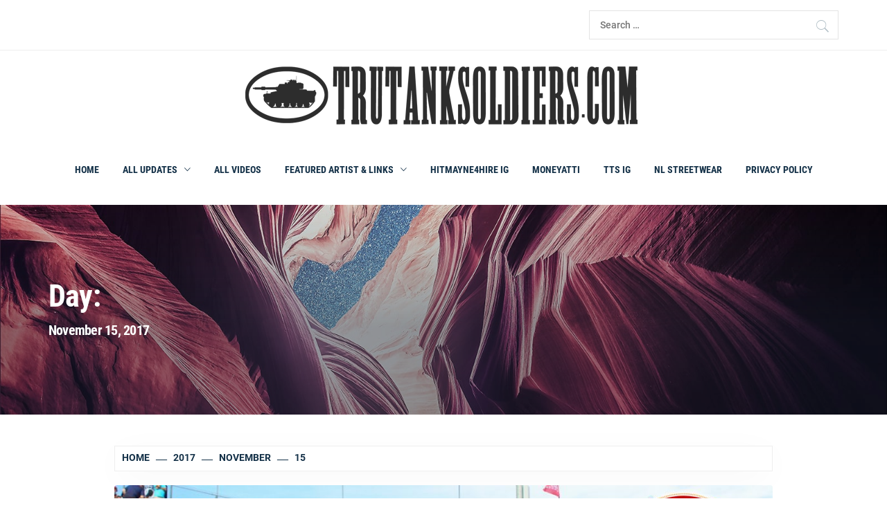

--- FILE ---
content_type: text/html; charset=UTF-8
request_url: http://www.trutanksoldiers.com/2017/11/15/
body_size: 17342
content:
<!DOCTYPE html>
<html lang="en-US"
 xmlns:fb="http://ogp.me/ns/fb#">
<head>
    <meta charset="UTF-8">
    <meta name="viewport" content="width=device-width, initial-scale=1.0">
    <link rel="profile" href="http://gmpg.org/xfn/11">
    <link rel="pingback" href="http://www.trutanksoldiers.com/xmlrpc.php">

    <title>November 15, 2017 &#8211; TruTankSoldiers</title>
        <style type="text/css">
                        body .inner-header-overlay {
                filter: alpha(opacity=42);
                opacity: .42;
            }

            .site .section-overlay{
                filter: alpha(opacity=74);
                opacity: .74;
            }

            body .owl-carousel .owl-item.active .single-slide:after {
                content: "";
            }

            
                        body button,
            body input[type="button"],
            body input[type="reset"],
            body input[type="submit"],
            body .scroll-up:hover,
            body .scroll-up:focus,
            body .btn-link-primary,
            body .wp-block-quote,
            body .menu-description,
            .site .twp-content-details .continue-reading,
            .cover-stories-featured .twp-content-details .continue-reading:before,
            .cover-stories-featured .twp-content-details .continue-reading:after{
                background: #d72828;
            }

            body .btn-link:link:hover,
            body .btn-link:visited:hover,
            .site .widget:not(.knight_social_widget) ul li a:hover,
            .site .widget:not(.knight_social_widget) ul li a:focus{
                color: #d72828;
            }

            body button,
            body input[type="button"],
            body input[type="reset"],
            body input[type="submit"],
            body .btn-link,
            body .site-footer .author-info .profile-image,
            .site .twp-content-details .continue-reading-wrapper:before{
                border-color: #d72828;
            }

            .site .twp-content-details .continue-reading:after{
                border-left-color: #d72828;
            }

            @media only screen and (min-width: 992px) {
                body .main-navigation .menu > ul > li:hover > a,
                body .main-navigation .menu > ul > li:focus > a,
                body .main-navigation .menu > ul > li.current-menu-item > a {
                    color: #d72828;
                }
            }

            
                        body .primary-bgcolor,
            body button:hover,
            body button:focus,
            body input[type="button"]:hover,
            body input[type="button"]:focus,
            body input[type="reset"]:hover,
            body input[type="reset"]:focus,
            body input[type="submit"]:hover,
            body input[type="submit"]:focus,
            body .scroll-up {
                background-color: #161f30;
            }

            body .primary-textcolor {
                color: #161f30;;
            }

            body button:hover,
            body button:focus,
            body input[type="button"]:hover,
            body input[type="button"]:focus,
            body input[type="reset"]:hover,
            body input[type="reset"]:focus,
            body input[type="submit"]:hover,
            body input[type="submit"]:focus {
                border-color: #161f30;
            }

            
                        body .site-footer .footer-bottom {
                background: #0f0f0f;
            }

            
                        body h1,
            body h2,
            body h3,
            body h4,
            body h5,
            body h6,
            body .main-navigation a,
            body .primary-font {
                font-family: Roboto Condensed !important;
            }

            
                        body,
            body button,
            body input,
            body select,
            body textarea,
            body .secondary-font {
                font-family: Roboto !important;
            }

            
                        body .site, body .site button, body .site input, body .site select, body .site textarea {
                font-size: 18px;
            }

            

                        @media only screen and (min-width: 768px){
                body .site .slide-title {
                    font-size: 50px !important;
                }
            }
            
                        @media only screen and (min-width: 768px){
                body .site .entry-title {
                    font-size: 44px !important;
                }
            }
            
                        @media only screen and (min-width: 768px){
                body .site .entry-title.entry-title-small {
                    font-size: 22px !important;
                }
            }
            


        </style>

    <meta name='robots' content='max-image-preview:large' />
	<style>img:is([sizes="auto" i], [sizes^="auto," i]) { contain-intrinsic-size: 3000px 1500px }</style>
	<link rel='dns-prefetch' href='//www.trutanksoldiers.com' />
<link rel='dns-prefetch' href='//www.googletagmanager.com' />
<link rel='dns-prefetch' href='//pagead2.googlesyndication.com' />
<link rel="alternate" type="application/rss+xml" title="TruTankSoldiers &raquo; Feed" href="http://www.trutanksoldiers.com/feed/" />
<link rel="alternate" type="application/rss+xml" title="TruTankSoldiers &raquo; Comments Feed" href="http://www.trutanksoldiers.com/comments/feed/" />
<script type="text/javascript">
/* <![CDATA[ */
window._wpemojiSettings = {"baseUrl":"https:\/\/s.w.org\/images\/core\/emoji\/16.0.1\/72x72\/","ext":".png","svgUrl":"https:\/\/s.w.org\/images\/core\/emoji\/16.0.1\/svg\/","svgExt":".svg","source":{"concatemoji":"http:\/\/www.trutanksoldiers.com\/wp-includes\/js\/wp-emoji-release.min.js?ver=6.8.3"}};
/*! This file is auto-generated */
!function(s,n){var o,i,e;function c(e){try{var t={supportTests:e,timestamp:(new Date).valueOf()};sessionStorage.setItem(o,JSON.stringify(t))}catch(e){}}function p(e,t,n){e.clearRect(0,0,e.canvas.width,e.canvas.height),e.fillText(t,0,0);var t=new Uint32Array(e.getImageData(0,0,e.canvas.width,e.canvas.height).data),a=(e.clearRect(0,0,e.canvas.width,e.canvas.height),e.fillText(n,0,0),new Uint32Array(e.getImageData(0,0,e.canvas.width,e.canvas.height).data));return t.every(function(e,t){return e===a[t]})}function u(e,t){e.clearRect(0,0,e.canvas.width,e.canvas.height),e.fillText(t,0,0);for(var n=e.getImageData(16,16,1,1),a=0;a<n.data.length;a++)if(0!==n.data[a])return!1;return!0}function f(e,t,n,a){switch(t){case"flag":return n(e,"\ud83c\udff3\ufe0f\u200d\u26a7\ufe0f","\ud83c\udff3\ufe0f\u200b\u26a7\ufe0f")?!1:!n(e,"\ud83c\udde8\ud83c\uddf6","\ud83c\udde8\u200b\ud83c\uddf6")&&!n(e,"\ud83c\udff4\udb40\udc67\udb40\udc62\udb40\udc65\udb40\udc6e\udb40\udc67\udb40\udc7f","\ud83c\udff4\u200b\udb40\udc67\u200b\udb40\udc62\u200b\udb40\udc65\u200b\udb40\udc6e\u200b\udb40\udc67\u200b\udb40\udc7f");case"emoji":return!a(e,"\ud83e\udedf")}return!1}function g(e,t,n,a){var r="undefined"!=typeof WorkerGlobalScope&&self instanceof WorkerGlobalScope?new OffscreenCanvas(300,150):s.createElement("canvas"),o=r.getContext("2d",{willReadFrequently:!0}),i=(o.textBaseline="top",o.font="600 32px Arial",{});return e.forEach(function(e){i[e]=t(o,e,n,a)}),i}function t(e){var t=s.createElement("script");t.src=e,t.defer=!0,s.head.appendChild(t)}"undefined"!=typeof Promise&&(o="wpEmojiSettingsSupports",i=["flag","emoji"],n.supports={everything:!0,everythingExceptFlag:!0},e=new Promise(function(e){s.addEventListener("DOMContentLoaded",e,{once:!0})}),new Promise(function(t){var n=function(){try{var e=JSON.parse(sessionStorage.getItem(o));if("object"==typeof e&&"number"==typeof e.timestamp&&(new Date).valueOf()<e.timestamp+604800&&"object"==typeof e.supportTests)return e.supportTests}catch(e){}return null}();if(!n){if("undefined"!=typeof Worker&&"undefined"!=typeof OffscreenCanvas&&"undefined"!=typeof URL&&URL.createObjectURL&&"undefined"!=typeof Blob)try{var e="postMessage("+g.toString()+"("+[JSON.stringify(i),f.toString(),p.toString(),u.toString()].join(",")+"));",a=new Blob([e],{type:"text/javascript"}),r=new Worker(URL.createObjectURL(a),{name:"wpTestEmojiSupports"});return void(r.onmessage=function(e){c(n=e.data),r.terminate(),t(n)})}catch(e){}c(n=g(i,f,p,u))}t(n)}).then(function(e){for(var t in e)n.supports[t]=e[t],n.supports.everything=n.supports.everything&&n.supports[t],"flag"!==t&&(n.supports.everythingExceptFlag=n.supports.everythingExceptFlag&&n.supports[t]);n.supports.everythingExceptFlag=n.supports.everythingExceptFlag&&!n.supports.flag,n.DOMReady=!1,n.readyCallback=function(){n.DOMReady=!0}}).then(function(){return e}).then(function(){var e;n.supports.everything||(n.readyCallback(),(e=n.source||{}).concatemoji?t(e.concatemoji):e.wpemoji&&e.twemoji&&(t(e.twemoji),t(e.wpemoji)))}))}((window,document),window._wpemojiSettings);
/* ]]> */
</script>
<!-- www.trutanksoldiers.com is managing ads with Advanced Ads 2.0.16 – https://wpadvancedads.com/ --><script id="truta-ready">
			window.advanced_ads_ready=function(e,a){a=a||"complete";var d=function(e){return"interactive"===a?"loading"!==e:"complete"===e};d(document.readyState)?e():document.addEventListener("readystatechange",(function(a){d(a.target.readyState)&&e()}),{once:"interactive"===a})},window.advanced_ads_ready_queue=window.advanced_ads_ready_queue||[];		</script>
		<style type="text/css" media="all">
.wpautoterms-footer{background-color:#ffffff;text-align:center;}
.wpautoterms-footer a{color:#000000;font-family:Arial, sans-serif;font-size:14px;}
.wpautoterms-footer .separator{color:#cccccc;font-family:Arial, sans-serif;font-size:14px;}</style>
<style id='wp-emoji-styles-inline-css' type='text/css'>

	img.wp-smiley, img.emoji {
		display: inline !important;
		border: none !important;
		box-shadow: none !important;
		height: 1em !important;
		width: 1em !important;
		margin: 0 0.07em !important;
		vertical-align: -0.1em !important;
		background: none !important;
		padding: 0 !important;
	}
</style>
<link rel='stylesheet' id='wp-block-library-css' href='http://www.trutanksoldiers.com/wp-includes/css/dist/block-library/style.min.css?ver=6.8.3' type='text/css' media='all' />
<style id='wp-block-library-theme-inline-css' type='text/css'>
.wp-block-audio :where(figcaption){color:#555;font-size:13px;text-align:center}.is-dark-theme .wp-block-audio :where(figcaption){color:#ffffffa6}.wp-block-audio{margin:0 0 1em}.wp-block-code{border:1px solid #ccc;border-radius:4px;font-family:Menlo,Consolas,monaco,monospace;padding:.8em 1em}.wp-block-embed :where(figcaption){color:#555;font-size:13px;text-align:center}.is-dark-theme .wp-block-embed :where(figcaption){color:#ffffffa6}.wp-block-embed{margin:0 0 1em}.blocks-gallery-caption{color:#555;font-size:13px;text-align:center}.is-dark-theme .blocks-gallery-caption{color:#ffffffa6}:root :where(.wp-block-image figcaption){color:#555;font-size:13px;text-align:center}.is-dark-theme :root :where(.wp-block-image figcaption){color:#ffffffa6}.wp-block-image{margin:0 0 1em}.wp-block-pullquote{border-bottom:4px solid;border-top:4px solid;color:currentColor;margin-bottom:1.75em}.wp-block-pullquote cite,.wp-block-pullquote footer,.wp-block-pullquote__citation{color:currentColor;font-size:.8125em;font-style:normal;text-transform:uppercase}.wp-block-quote{border-left:.25em solid;margin:0 0 1.75em;padding-left:1em}.wp-block-quote cite,.wp-block-quote footer{color:currentColor;font-size:.8125em;font-style:normal;position:relative}.wp-block-quote:where(.has-text-align-right){border-left:none;border-right:.25em solid;padding-left:0;padding-right:1em}.wp-block-quote:where(.has-text-align-center){border:none;padding-left:0}.wp-block-quote.is-large,.wp-block-quote.is-style-large,.wp-block-quote:where(.is-style-plain){border:none}.wp-block-search .wp-block-search__label{font-weight:700}.wp-block-search__button{border:1px solid #ccc;padding:.375em .625em}:where(.wp-block-group.has-background){padding:1.25em 2.375em}.wp-block-separator.has-css-opacity{opacity:.4}.wp-block-separator{border:none;border-bottom:2px solid;margin-left:auto;margin-right:auto}.wp-block-separator.has-alpha-channel-opacity{opacity:1}.wp-block-separator:not(.is-style-wide):not(.is-style-dots){width:100px}.wp-block-separator.has-background:not(.is-style-dots){border-bottom:none;height:1px}.wp-block-separator.has-background:not(.is-style-wide):not(.is-style-dots){height:2px}.wp-block-table{margin:0 0 1em}.wp-block-table td,.wp-block-table th{word-break:normal}.wp-block-table :where(figcaption){color:#555;font-size:13px;text-align:center}.is-dark-theme .wp-block-table :where(figcaption){color:#ffffffa6}.wp-block-video :where(figcaption){color:#555;font-size:13px;text-align:center}.is-dark-theme .wp-block-video :where(figcaption){color:#ffffffa6}.wp-block-video{margin:0 0 1em}:root :where(.wp-block-template-part.has-background){margin-bottom:0;margin-top:0;padding:1.25em 2.375em}
</style>
<style id='classic-theme-styles-inline-css' type='text/css'>
/*! This file is auto-generated */
.wp-block-button__link{color:#fff;background-color:#32373c;border-radius:9999px;box-shadow:none;text-decoration:none;padding:calc(.667em + 2px) calc(1.333em + 2px);font-size:1.125em}.wp-block-file__button{background:#32373c;color:#fff;text-decoration:none}
</style>
<style id='global-styles-inline-css' type='text/css'>
:root{--wp--preset--aspect-ratio--square: 1;--wp--preset--aspect-ratio--4-3: 4/3;--wp--preset--aspect-ratio--3-4: 3/4;--wp--preset--aspect-ratio--3-2: 3/2;--wp--preset--aspect-ratio--2-3: 2/3;--wp--preset--aspect-ratio--16-9: 16/9;--wp--preset--aspect-ratio--9-16: 9/16;--wp--preset--color--black: #000000;--wp--preset--color--cyan-bluish-gray: #abb8c3;--wp--preset--color--white: #ffffff;--wp--preset--color--pale-pink: #f78da7;--wp--preset--color--vivid-red: #cf2e2e;--wp--preset--color--luminous-vivid-orange: #ff6900;--wp--preset--color--luminous-vivid-amber: #fcb900;--wp--preset--color--light-green-cyan: #7bdcb5;--wp--preset--color--vivid-green-cyan: #00d084;--wp--preset--color--pale-cyan-blue: #8ed1fc;--wp--preset--color--vivid-cyan-blue: #0693e3;--wp--preset--color--vivid-purple: #9b51e0;--wp--preset--gradient--vivid-cyan-blue-to-vivid-purple: linear-gradient(135deg,rgba(6,147,227,1) 0%,rgb(155,81,224) 100%);--wp--preset--gradient--light-green-cyan-to-vivid-green-cyan: linear-gradient(135deg,rgb(122,220,180) 0%,rgb(0,208,130) 100%);--wp--preset--gradient--luminous-vivid-amber-to-luminous-vivid-orange: linear-gradient(135deg,rgba(252,185,0,1) 0%,rgba(255,105,0,1) 100%);--wp--preset--gradient--luminous-vivid-orange-to-vivid-red: linear-gradient(135deg,rgba(255,105,0,1) 0%,rgb(207,46,46) 100%);--wp--preset--gradient--very-light-gray-to-cyan-bluish-gray: linear-gradient(135deg,rgb(238,238,238) 0%,rgb(169,184,195) 100%);--wp--preset--gradient--cool-to-warm-spectrum: linear-gradient(135deg,rgb(74,234,220) 0%,rgb(151,120,209) 20%,rgb(207,42,186) 40%,rgb(238,44,130) 60%,rgb(251,105,98) 80%,rgb(254,248,76) 100%);--wp--preset--gradient--blush-light-purple: linear-gradient(135deg,rgb(255,206,236) 0%,rgb(152,150,240) 100%);--wp--preset--gradient--blush-bordeaux: linear-gradient(135deg,rgb(254,205,165) 0%,rgb(254,45,45) 50%,rgb(107,0,62) 100%);--wp--preset--gradient--luminous-dusk: linear-gradient(135deg,rgb(255,203,112) 0%,rgb(199,81,192) 50%,rgb(65,88,208) 100%);--wp--preset--gradient--pale-ocean: linear-gradient(135deg,rgb(255,245,203) 0%,rgb(182,227,212) 50%,rgb(51,167,181) 100%);--wp--preset--gradient--electric-grass: linear-gradient(135deg,rgb(202,248,128) 0%,rgb(113,206,126) 100%);--wp--preset--gradient--midnight: linear-gradient(135deg,rgb(2,3,129) 0%,rgb(40,116,252) 100%);--wp--preset--font-size--small: 13px;--wp--preset--font-size--medium: 20px;--wp--preset--font-size--large: 36px;--wp--preset--font-size--x-large: 42px;--wp--preset--spacing--20: 0.44rem;--wp--preset--spacing--30: 0.67rem;--wp--preset--spacing--40: 1rem;--wp--preset--spacing--50: 1.5rem;--wp--preset--spacing--60: 2.25rem;--wp--preset--spacing--70: 3.38rem;--wp--preset--spacing--80: 5.06rem;--wp--preset--shadow--natural: 6px 6px 9px rgba(0, 0, 0, 0.2);--wp--preset--shadow--deep: 12px 12px 50px rgba(0, 0, 0, 0.4);--wp--preset--shadow--sharp: 6px 6px 0px rgba(0, 0, 0, 0.2);--wp--preset--shadow--outlined: 6px 6px 0px -3px rgba(255, 255, 255, 1), 6px 6px rgba(0, 0, 0, 1);--wp--preset--shadow--crisp: 6px 6px 0px rgba(0, 0, 0, 1);}:where(.is-layout-flex){gap: 0.5em;}:where(.is-layout-grid){gap: 0.5em;}body .is-layout-flex{display: flex;}.is-layout-flex{flex-wrap: wrap;align-items: center;}.is-layout-flex > :is(*, div){margin: 0;}body .is-layout-grid{display: grid;}.is-layout-grid > :is(*, div){margin: 0;}:where(.wp-block-columns.is-layout-flex){gap: 2em;}:where(.wp-block-columns.is-layout-grid){gap: 2em;}:where(.wp-block-post-template.is-layout-flex){gap: 1.25em;}:where(.wp-block-post-template.is-layout-grid){gap: 1.25em;}.has-black-color{color: var(--wp--preset--color--black) !important;}.has-cyan-bluish-gray-color{color: var(--wp--preset--color--cyan-bluish-gray) !important;}.has-white-color{color: var(--wp--preset--color--white) !important;}.has-pale-pink-color{color: var(--wp--preset--color--pale-pink) !important;}.has-vivid-red-color{color: var(--wp--preset--color--vivid-red) !important;}.has-luminous-vivid-orange-color{color: var(--wp--preset--color--luminous-vivid-orange) !important;}.has-luminous-vivid-amber-color{color: var(--wp--preset--color--luminous-vivid-amber) !important;}.has-light-green-cyan-color{color: var(--wp--preset--color--light-green-cyan) !important;}.has-vivid-green-cyan-color{color: var(--wp--preset--color--vivid-green-cyan) !important;}.has-pale-cyan-blue-color{color: var(--wp--preset--color--pale-cyan-blue) !important;}.has-vivid-cyan-blue-color{color: var(--wp--preset--color--vivid-cyan-blue) !important;}.has-vivid-purple-color{color: var(--wp--preset--color--vivid-purple) !important;}.has-black-background-color{background-color: var(--wp--preset--color--black) !important;}.has-cyan-bluish-gray-background-color{background-color: var(--wp--preset--color--cyan-bluish-gray) !important;}.has-white-background-color{background-color: var(--wp--preset--color--white) !important;}.has-pale-pink-background-color{background-color: var(--wp--preset--color--pale-pink) !important;}.has-vivid-red-background-color{background-color: var(--wp--preset--color--vivid-red) !important;}.has-luminous-vivid-orange-background-color{background-color: var(--wp--preset--color--luminous-vivid-orange) !important;}.has-luminous-vivid-amber-background-color{background-color: var(--wp--preset--color--luminous-vivid-amber) !important;}.has-light-green-cyan-background-color{background-color: var(--wp--preset--color--light-green-cyan) !important;}.has-vivid-green-cyan-background-color{background-color: var(--wp--preset--color--vivid-green-cyan) !important;}.has-pale-cyan-blue-background-color{background-color: var(--wp--preset--color--pale-cyan-blue) !important;}.has-vivid-cyan-blue-background-color{background-color: var(--wp--preset--color--vivid-cyan-blue) !important;}.has-vivid-purple-background-color{background-color: var(--wp--preset--color--vivid-purple) !important;}.has-black-border-color{border-color: var(--wp--preset--color--black) !important;}.has-cyan-bluish-gray-border-color{border-color: var(--wp--preset--color--cyan-bluish-gray) !important;}.has-white-border-color{border-color: var(--wp--preset--color--white) !important;}.has-pale-pink-border-color{border-color: var(--wp--preset--color--pale-pink) !important;}.has-vivid-red-border-color{border-color: var(--wp--preset--color--vivid-red) !important;}.has-luminous-vivid-orange-border-color{border-color: var(--wp--preset--color--luminous-vivid-orange) !important;}.has-luminous-vivid-amber-border-color{border-color: var(--wp--preset--color--luminous-vivid-amber) !important;}.has-light-green-cyan-border-color{border-color: var(--wp--preset--color--light-green-cyan) !important;}.has-vivid-green-cyan-border-color{border-color: var(--wp--preset--color--vivid-green-cyan) !important;}.has-pale-cyan-blue-border-color{border-color: var(--wp--preset--color--pale-cyan-blue) !important;}.has-vivid-cyan-blue-border-color{border-color: var(--wp--preset--color--vivid-cyan-blue) !important;}.has-vivid-purple-border-color{border-color: var(--wp--preset--color--vivid-purple) !important;}.has-vivid-cyan-blue-to-vivid-purple-gradient-background{background: var(--wp--preset--gradient--vivid-cyan-blue-to-vivid-purple) !important;}.has-light-green-cyan-to-vivid-green-cyan-gradient-background{background: var(--wp--preset--gradient--light-green-cyan-to-vivid-green-cyan) !important;}.has-luminous-vivid-amber-to-luminous-vivid-orange-gradient-background{background: var(--wp--preset--gradient--luminous-vivid-amber-to-luminous-vivid-orange) !important;}.has-luminous-vivid-orange-to-vivid-red-gradient-background{background: var(--wp--preset--gradient--luminous-vivid-orange-to-vivid-red) !important;}.has-very-light-gray-to-cyan-bluish-gray-gradient-background{background: var(--wp--preset--gradient--very-light-gray-to-cyan-bluish-gray) !important;}.has-cool-to-warm-spectrum-gradient-background{background: var(--wp--preset--gradient--cool-to-warm-spectrum) !important;}.has-blush-light-purple-gradient-background{background: var(--wp--preset--gradient--blush-light-purple) !important;}.has-blush-bordeaux-gradient-background{background: var(--wp--preset--gradient--blush-bordeaux) !important;}.has-luminous-dusk-gradient-background{background: var(--wp--preset--gradient--luminous-dusk) !important;}.has-pale-ocean-gradient-background{background: var(--wp--preset--gradient--pale-ocean) !important;}.has-electric-grass-gradient-background{background: var(--wp--preset--gradient--electric-grass) !important;}.has-midnight-gradient-background{background: var(--wp--preset--gradient--midnight) !important;}.has-small-font-size{font-size: var(--wp--preset--font-size--small) !important;}.has-medium-font-size{font-size: var(--wp--preset--font-size--medium) !important;}.has-large-font-size{font-size: var(--wp--preset--font-size--large) !important;}.has-x-large-font-size{font-size: var(--wp--preset--font-size--x-large) !important;}
:where(.wp-block-post-template.is-layout-flex){gap: 1.25em;}:where(.wp-block-post-template.is-layout-grid){gap: 1.25em;}
:where(.wp-block-columns.is-layout-flex){gap: 2em;}:where(.wp-block-columns.is-layout-grid){gap: 2em;}
:root :where(.wp-block-pullquote){font-size: 1.5em;line-height: 1.6;}
</style>
<link rel='stylesheet' id='wpautoterms_css-css' href='http://www.trutanksoldiers.com/wp-content/plugins/auto-terms-of-service-and-privacy-policy/css/wpautoterms.css?ver=6.8.3' type='text/css' media='all' />
<link rel='stylesheet' id='tismy-user-profile-upload-css' href='http://www.trutanksoldiers.com/wp-content/plugins/tismy-user-profile-upload/public/css/tismy-user-profile-upload-public.css?ver=1.0.0' type='text/css' media='all' />
<link rel='stylesheet' id='knight-google-fonts-css' href='http://www.trutanksoldiers.com/wp-content/fonts/6def1f46990137e7ea69fca84d6ad797.css?ver=1.3.7' type='text/css' media='all' />
<link rel='stylesheet' id='owlcarousel-css' href='http://www.trutanksoldiers.com/wp-content/themes/knight/assets/libraries/owlcarousel/css/owl.carousel.css?ver=6.8.3' type='text/css' media='all' />
<link rel='stylesheet' id='ionicons-css' href='http://www.trutanksoldiers.com/wp-content/themes/knight/assets/libraries/ionicons/css/ionicons.min.css?ver=6.8.3' type='text/css' media='all' />
<link rel='stylesheet' id='bootstrap-css' href='http://www.trutanksoldiers.com/wp-content/themes/knight/assets/libraries/bootstrap/css/bootstrap.min.css?ver=6.8.3' type='text/css' media='all' />
<link rel='stylesheet' id='magnific-popup-css' href='http://www.trutanksoldiers.com/wp-content/themes/knight/assets/libraries/magnific-popup/magnific-popup.css?ver=6.8.3' type='text/css' media='all' />
<link rel='stylesheet' id='mediaelement-css' href='http://www.trutanksoldiers.com/wp-includes/js/mediaelement/mediaelementplayer-legacy.min.css?ver=4.2.17' type='text/css' media='all' />
<link rel='stylesheet' id='knight-style-css' href='http://www.trutanksoldiers.com/wp-content/themes/knight/style.css?ver=6.8.3' type='text/css' media='all' />
<link rel='stylesheet' id='booster-extension-social-icons-css' href='http://www.trutanksoldiers.com/wp-content/plugins/booster-extension/assets/css/social-icons.min.css?ver=6.8.3' type='text/css' media='all' />
<link rel='stylesheet' id='booster-extension-style-css' href='http://www.trutanksoldiers.com/wp-content/plugins/booster-extension/assets/css/style.css?ver=6.8.3' type='text/css' media='all' />
<script type="text/javascript" src="http://www.trutanksoldiers.com/wp-includes/js/jquery/jquery.min.js?ver=3.7.1" id="jquery-core-js"></script>
<script type="text/javascript" src="http://www.trutanksoldiers.com/wp-includes/js/jquery/jquery-migrate.min.js?ver=3.4.1" id="jquery-migrate-js"></script>
<script type="text/javascript" src="http://www.trutanksoldiers.com/wp-includes/js/dist/dom-ready.min.js?ver=f77871ff7694fffea381" id="wp-dom-ready-js"></script>
<script type="text/javascript" src="http://www.trutanksoldiers.com/wp-content/plugins/auto-terms-of-service-and-privacy-policy/js/base.js?ver=3.0.4" id="wpautoterms_base-js"></script>
<script type="text/javascript" src="http://www.trutanksoldiers.com/wp-includes/js/tinymce/tinymce.min.js?ver=49110-20250317" id="wp-tinymce-root-js"></script>
<script type="text/javascript" src="http://www.trutanksoldiers.com/wp-includes/js/tinymce/plugins/compat3x/plugin.min.js?ver=49110-20250317" id="wp-tinymce-js"></script>
<script type="text/javascript" src="http://www.trutanksoldiers.com/wp-content/plugins/tismy-user-profile-upload/public/js/tismy-user-profile-upload-public.js?ver=1.0.0" id="tismy-user-profile-upload-js"></script>
<link rel="https://api.w.org/" href="http://www.trutanksoldiers.com/wp-json/" /><link rel="EditURI" type="application/rsd+xml" title="RSD" href="http://www.trutanksoldiers.com/xmlrpc.php?rsd" />
<meta name="generator" content="WordPress 6.8.3" />
<meta property="fb:app_id" content="997405090300579"/><meta name="generator" content="Site Kit by Google 1.170.0" />
<!-- Google AdSense meta tags added by Site Kit -->
<meta name="google-adsense-platform-account" content="ca-host-pub-2644536267352236">
<meta name="google-adsense-platform-domain" content="sitekit.withgoogle.com">
<!-- End Google AdSense meta tags added by Site Kit -->
        <style type="text/css">
                    .site-title,
            .site-description {
                position: absolute;
                clip: rect(1px, 1px, 1px, 1px);
                display:none;
                visibility: hidden;
                opacity: 0;
            }
                    
        </style>
        
<!-- Google AdSense snippet added by Site Kit -->
<script type="text/javascript" async="async" src="https://pagead2.googlesyndication.com/pagead/js/adsbygoogle.js?client=ca-pub-8267280810095192&amp;host=ca-host-pub-2644536267352236" crossorigin="anonymous"></script>

<!-- End Google AdSense snippet added by Site Kit -->
<link rel="icon" href="http://www.trutanksoldiers.com/wp-content/uploads/2016/03/cropped-NLBOYZ_FB1-32x32.jpg" sizes="32x32" />
<link rel="icon" href="http://www.trutanksoldiers.com/wp-content/uploads/2016/03/cropped-NLBOYZ_FB1-192x192.jpg" sizes="192x192" />
<link rel="apple-touch-icon" href="http://www.trutanksoldiers.com/wp-content/uploads/2016/03/cropped-NLBOYZ_FB1-180x180.jpg" />
<meta name="msapplication-TileImage" content="http://www.trutanksoldiers.com/wp-content/uploads/2016/03/cropped-NLBOYZ_FB1-270x270.jpg" />

</head>

<body class="archive date wp-custom-logo wp-embed-responsive wp-theme-knight booster-extension hfeed no-sidebar home-content-not-enabled aa-prefix-truta-">
    
    <div class="preloader">
        <div class="preloader-wrapper">
            <div class="loader">
            </div>
        </div>
    </div>
<!-- full-screen-layout/boxed-layout -->
<div id="page" class="site site-bg full-screen-layout">
    <a class="skip-link screen-reader-text" href="#main">Skip to content</a>

    <header id="masthead" class="site-header" role="banner">

        
            <div class="top-bar">
                <div class="container">
                    <div class="row">

                        <div class="col-sm-8 col-xs-12">
                            <div class="tm-social-share">
                                <div class="social-icons">
                                                                    </div>
                            </div>
                        </div>

                                                    <div class="col-sm-4 col-xs-12 pull-right icon-search">
                                <form role="search" method="get" class="search-form" action="http://www.trutanksoldiers.com/">
				<label>
					<span class="screen-reader-text">Search for:</span>
					<input type="search" class="search-field" placeholder="Search &hellip;" value="" name="s" />
				</label>
				<input type="submit" class="search-submit" value="Search" />
			</form>                            </div>
                        
                    </div>
                </div>
            </div>

        
        <div class="top-branding">
            <div class="container">
                <div class="row">
                    <div class="col-sm-12">
                        <div class="site-branding">
                            <a href="http://www.trutanksoldiers.com/" class="custom-logo-link" rel="home"><img width="590" height="106" src="http://www.trutanksoldiers.com/wp-content/uploads/2018/04/cropped-tts_logo1_smaller1gfgfd-2.png" class="custom-logo" alt="TruTankSoldiers" decoding="async" fetchpriority="high" srcset="http://www.trutanksoldiers.com/wp-content/uploads/2018/04/cropped-tts_logo1_smaller1gfgfd-2.png 590w, http://www.trutanksoldiers.com/wp-content/uploads/2018/04/cropped-tts_logo1_smaller1gfgfd-2-300x54.png 300w" sizes="(max-width: 590px) 100vw, 590px" /></a>                                <div class="site-title primary-font">
                                    <a href="http://www.trutanksoldiers.com/" rel="home">
                                        TruTankSoldiers                                    </a>
                                </div>
                                                            <p class="site-description">
                                    <span>The Official Site of Master P, No Limit Forever, No Limit Boys &amp; More</span>
                                </p>
                                                    </div>
                    </div>
                </div>
            </div>
        </div>

        <div class="top-header">
            <nav class="main-navigation" role="navigation">
                <span class="toggle-menu" aria-controls="primary-menu" aria-expanded="false">
                     <span class="screen-reader-text">
                        Primary Menu                    </span>
                    <i class="ham"></i>
                </span>
                <div class="menu"><ul id="primary-menu" class="menu"><li id="menu-item-3175" class="menu-item menu-item-type-custom menu-item-object-custom menu-item-3175"><a href="http://www.TruTankSoldiers.com">Home</a></li>
<li id="menu-item-3207" class="menu-item menu-item-type-custom menu-item-object-custom menu-item-has-children menu-item-3207"><a href="http://www.trutanksoldiers.com/new-blog/">ALL UPDATES</a>
<ul class="sub-menu">
	<li id="menu-item-3245" class="menu-item menu-item-type-custom menu-item-object-custom menu-item-3245"><a href="http://www.trutanksoldiers.com/new-blog/">All Updates &#038; News (Blog)</a></li>
	<li id="menu-item-3208" class="menu-item menu-item-type-taxonomy menu-item-object-category menu-item-3208"><a href="http://www.trutanksoldiers.com/category/featured/">Featured</a></li>
	<li id="menu-item-3209" class="menu-item menu-item-type-taxonomy menu-item-object-category menu-item-3209"><a href="http://www.trutanksoldiers.com/category/news/">News</a></li>
	<li id="menu-item-3210" class="menu-item menu-item-type-taxonomy menu-item-object-category menu-item-3210"><a href="http://www.trutanksoldiers.com/category/music/">Music</a></li>
	<li id="menu-item-3211" class="menu-item menu-item-type-taxonomy menu-item-object-category menu-item-3211"><a href="http://www.trutanksoldiers.com/category/videos/">Music Videos</a></li>
</ul>
</li>
<li id="menu-item-3237" class="menu-item menu-item-type-custom menu-item-object-custom menu-item-3237"><a href="http://www.youtube.com/nolimitforever">All Videos</a></li>
<li id="menu-item-3178" class="menu-item menu-item-type-custom menu-item-object-custom menu-item-has-children menu-item-3178"><a href="http://www.facebook.com/MasterP/">Featured Artist &#038; Links</a>
<ul class="sub-menu">
	<li id="menu-item-4880" class="menu-item menu-item-type-custom menu-item-object-custom menu-item-4880"><a href="http://www.youtube.com/channel/UCQ7Z-DQv1P9jPd2dPMHjaiA/videos">Master P Youtube</a></li>
	<li id="menu-item-3180" class="menu-item menu-item-type-custom menu-item-object-custom menu-item-3180"><a href="http://www.instagram.com/masterp">Master P IG</a></li>
	<li id="menu-item-3212" class="menu-item menu-item-type-custom menu-item-object-custom menu-item-3212"><a href="http://www.facebook.com/MasterP/">Master P Facebook</a></li>
	<li id="menu-item-3177" class="menu-item menu-item-type-custom menu-item-object-custom menu-item-3177"><a href="http://www.facebook.com/NoLimitForeverRecords/">NLF FACEBOOK</a></li>
	<li id="menu-item-3182" class="menu-item menu-item-type-custom menu-item-object-custom menu-item-3182"><a href="http://www.youtube.com/nolimitforever">NLF YOUTUBE</a></li>
	<li id="menu-item-3288" class="menu-item menu-item-type-custom menu-item-object-custom menu-item-3288"><a href="http://www.TeamHopeFoundation.Org">Team Hope Nola</a></li>
</ul>
</li>
<li id="menu-item-6417" class="menu-item menu-item-type-custom menu-item-object-custom menu-item-6417"><a href="https://www.instagram.com/hitmayne4hire/">Hitmayne4Hire IG</a></li>
<li id="menu-item-3656" class="menu-item menu-item-type-custom menu-item-object-custom menu-item-3656"><a href="http://www.MoneYatti.com">MoneYatti</a></li>
<li id="menu-item-4520" class="menu-item menu-item-type-custom menu-item-object-custom menu-item-4520"><a href="http://www.instagram.com/trutanksoldiers/">TTS IG</a></li>
<li id="menu-item-3368" class="menu-item menu-item-type-custom menu-item-object-custom menu-item-3368"><a href="http://www.MoneyattiStreetwear.com">NL StreetWear</a></li>
<li id="menu-item-5631" class="menu-item menu-item-type-post_type menu-item-object-page menu-item-5631"><a href="http://www.trutanksoldiers.com/privacy-policy/">Privacy Policy</a></li>
</ul></div>            </nav>
        </div>

    </header>
    <!-- #masthead -->

    <!-- Innerpage Header Begins Here -->
    
        <div class="page-inner-title inner-banner primary-bgcolor data-bg"
             data-background="http://www.trutanksoldiers.com/wp-content/themes/knight/assets/images/banner-image.jpg">
            <header class="entry-header">
                <div class="container">
                    <div class="row">
                        <div class="col-md-10">
                            <h1 class="entry-title">Day: <span>November 15, 2017</span></h1>                                                        </div>
                    </div>
                </div>
            </header><!-- .entry-header -->
            <div class="inner-header-overlay"></div>
        </div>

            <!-- Innerpage Header Ends Here -->
    <div id="content" class="site-content">
    <div id="primary" class="content-area">
        <main id="main" class="site-main" role="main">
            <div role="navigation" aria-label="Breadcrumbs" class="breadcrumb-trail breadcrumbs" itemprop="breadcrumb"><ul class="trail-items" itemscope itemtype="http://schema.org/BreadcrumbList"><meta name="numberOfItems" content="4" /><meta name="itemListOrder" content="Ascending" /><li itemprop="itemListElement" itemscope itemtype="http://schema.org/ListItem" class="trail-item trail-begin"><a href="http://www.trutanksoldiers.com/" rel="home" itemprop="item"><span itemprop="name">Home</span></a><meta itemprop="position" content="1" /></li><li itemprop="itemListElement" itemscope itemtype="http://schema.org/ListItem" class="trail-item"><a href="http://www.trutanksoldiers.com/2017/" itemprop="item"><span itemprop="name">2017</span></a><meta itemprop="position" content="2" /></li><li itemprop="itemListElement" itemscope itemtype="http://schema.org/ListItem" class="trail-item"><a href="http://www.trutanksoldiers.com/2017/11/" itemprop="item"><span itemprop="name">November</span></a><meta itemprop="position" content="3" /></li><li itemprop="itemListElement" itemscope itemtype="http://schema.org/ListItem" class="trail-item trail-end"><a href="http://www.trutanksoldiers.com/2017/11/15/" itemprop="item"><span itemprop="name">15</span></a><meta itemprop="position" content="4" /></li></ul></div>            
                
<article id="post-2787" class="post-2787 post type-post status-publish format-standard has-post-thumbnail hentry category-featured category-news category-updates tag-master-p tag-nascar tag-sugar-skull-rum">
        <div class="twp-article-wrapper ">
                                      <div class='twp-content-image'>
                     <a href="http://www.trutanksoldiers.com/sugar-skull-rum-partners-with-nascar/" title="SUGAR SKULL RUM PARTNERS WITH NASCAR">
                         <img width="1024" height="576" src="http://www.trutanksoldiers.com/wp-content/uploads/2017/11/SUGARSKULL_P_NASCAR_BANNER2.jpg" class="attachment-knight-archive-post size-knight-archive-post wp-post-image" alt="" decoding="async" srcset="http://www.trutanksoldiers.com/wp-content/uploads/2017/11/SUGARSKULL_P_NASCAR_BANNER2.jpg 1920w, http://www.trutanksoldiers.com/wp-content/uploads/2017/11/SUGARSKULL_P_NASCAR_BANNER2-300x169.jpg 300w, http://www.trutanksoldiers.com/wp-content/uploads/2017/11/SUGARSKULL_P_NASCAR_BANNER2-768x432.jpg 768w, http://www.trutanksoldiers.com/wp-content/uploads/2017/11/SUGARSKULL_P_NASCAR_BANNER2-1024x576.jpg 1024w" sizes="(max-width: 1024px) 100vw, 1024px" />                     </a>
                 </div>
                         <div class="twp-knight-article" style="background-color: ; color: ;">
                <header class="article-header">
                    <div class="entry-meta">
                        <span class="author primary-font"> <img alt='' src='http://www.trutanksoldiers.com/wp-content/uploads/2018/07/12144747_1638405809760893_4241991430243110823_n.jpg' class='avatar avatar-100 photo' height='100' width='100' /> By <a class="url" href="http://www.trutanksoldiers.com/author/hitmayne4hire/">Hitmayne4Hire</a></span><span class="posted-on primary-font"> <a href="http://www.trutanksoldiers.com/2017/11/15/" rel="bookmark"><time class="entry-date published" datetime="2017-11-15T18:24:23+00:00">November 15, 2017</time><time class="updated" datetime="2017-11-20T14:55:55+00:00">November 20, 2017</time></a></span>                        <span class="post-category primary-font">
                         <a href="http://www.trutanksoldiers.com/category/featured/" rel="category tag">Featured</a>/<a href="http://www.trutanksoldiers.com/category/news/" rel="category tag">News</a>/<a href="http://www.trutanksoldiers.com/category/updates/" rel="category tag">Updates</a>                        </span>
                    </div>
                    <h2 class="entry-title">
                        <a href="http://www.trutanksoldiers.com/sugar-skull-rum-partners-with-nascar/">SUGAR SKULL RUM PARTNERS WITH NASCAR</a>
                    </h2>
                </header>
                <div class="entry-content">
                    <div class="twp-content-details">
                        <p>SUGAR SKULL RUM PARTNERS WITH NASCAR Sugar Skull Rum is rapidly growing nationally and is extremely excited to be in a new partnership with NASCAR. “There are plenty of opportunities for both companies. This is a win-win and I am looking forward to a successful long-term partnership with NASCAR,” says</p>
<div class="continue-reading-wrapper"><a href="http://www.trutanksoldiers.com/sugar-skull-rum-partners-with-nascar/" class="continue-reading">Continue Reading<i class="ion-ios-arrow-right"></i></a></div>
                    </div>
                </div><!-- .entry-content -->
            </div>

            </div>
</article><!-- #post-## -->
        <div class="load-more-posts" data-load-type="scroll">
            <a href="javascript:void(0)" class="btn-link btn-link-load">
                <span class="ajax-loader"></span>
                Load More Posts                <i class="ion-ios-arrow-right"></i>
            </a>
        </div>
        
        </main><!-- #main -->
    </div><!-- #primary -->


<aside id="secondary" class="widget-area" role="complementary">
    <div class="theiaStickySidebar">
	    <div class="sidebar-wrapper">
	        <div id="search-3" class="widget widget_search"><form role="search" method="get" class="search-form" action="http://www.trutanksoldiers.com/">
				<label>
					<span class="screen-reader-text">Search for:</span>
					<input type="search" class="search-field" placeholder="Search &hellip;" value="" name="s" />
				</label>
				<input type="submit" class="search-submit" value="Search" />
			</form></div><div id="media_image-8" class="widget widget_media_image"><a href="http://www.moneyatti.com"><img width="300" height="300" src="http://www.trutanksoldiers.com/wp-content/uploads/2025/08/MONEYATTI_NEWCOLLECTIONS_2025_banner_001-copy-300x300.jpg" class="image wp-image-6594  attachment-medium size-medium" alt="" style="max-width: 100%; height: auto;" decoding="async" loading="lazy" srcset="http://www.trutanksoldiers.com/wp-content/uploads/2025/08/MONEYATTI_NEWCOLLECTIONS_2025_banner_001-copy-300x300.jpg 300w, http://www.trutanksoldiers.com/wp-content/uploads/2025/08/MONEYATTI_NEWCOLLECTIONS_2025_banner_001-copy-1024x1024.jpg 1024w, http://www.trutanksoldiers.com/wp-content/uploads/2025/08/MONEYATTI_NEWCOLLECTIONS_2025_banner_001-copy-150x150.jpg 150w, http://www.trutanksoldiers.com/wp-content/uploads/2025/08/MONEYATTI_NEWCOLLECTIONS_2025_banner_001-copy-768x768.jpg 768w, http://www.trutanksoldiers.com/wp-content/uploads/2025/08/MONEYATTI_NEWCOLLECTIONS_2025_banner_001-copy.jpg 1500w" sizes="auto, (max-width: 300px) 100vw, 300px" /></a></div><div id="media_image-7" class="widget widget_media_image"><a href="http://www.ViralArtWarehouse.com"><img width="1080" height="1920" src="http://www.trutanksoldiers.com/wp-content/uploads/2024/12/viral-art-warehouse_tv_tall_banner1-copy.jpg" class="image wp-image-6414  attachment-full size-full" alt="" style="max-width: 100%; height: auto;" decoding="async" loading="lazy" srcset="http://www.trutanksoldiers.com/wp-content/uploads/2024/12/viral-art-warehouse_tv_tall_banner1-copy.jpg 1080w, http://www.trutanksoldiers.com/wp-content/uploads/2024/12/viral-art-warehouse_tv_tall_banner1-copy-169x300.jpg 169w, http://www.trutanksoldiers.com/wp-content/uploads/2024/12/viral-art-warehouse_tv_tall_banner1-copy-576x1024.jpg 576w, http://www.trutanksoldiers.com/wp-content/uploads/2024/12/viral-art-warehouse_tv_tall_banner1-copy-768x1365.jpg 768w, http://www.trutanksoldiers.com/wp-content/uploads/2024/12/viral-art-warehouse_tv_tall_banner1-copy-864x1536.jpg 864w" sizes="auto, (max-width: 1080px) 100vw, 1080px" /></a></div><div id="text-12" class="widget widget_text">			<div class="textwidget"><a href="http://www.tankgang.com"><img src="http://www.trutanksoldiers.com/wp-content/uploads/2020/08/TANKGANG2020.jpg"></a></div>
		</div><div id="text-10" class="widget widget_text">			<div class="textwidget"><iframe src="//www.facebook.com/plugins/likebox.php?href=https%3A%2F%2Fwww.facebook.com%2Fofficialtrutanksoldiers&amp;width&amp;height=590&amp;colorscheme=dark&amp;show_faces=true&amp;header=true&amp;stream=true&amp;show_border=true" scrolling="no" frameborder="0" style="border:none; overflow:hidden; height:590px;" allowTransparency="true"></iframe></div>
		</div>	    </div>
	</div>
</aside><!-- #secondary --></div><!-- #content -->

    
    <section class="cover-stories">
                    <div class="cover-stories-featured">
                <div class="container">
                    <div class="row">
                                                                                        <div class="col-sm-12">
                                    <div class="cover-stories-bg data-bg" data-background="http://www.trutanksoldiers.com/wp-content/uploads/2026/01/tvbanners_CAPTAINACE_event_COACHP_tvbanner1-copy.jpg">
                                        <div class="section-details">
                                                                                            <h2 class="section-title entry-title">You may also like <i class="ion-ios-arrow-thin-right"></i></h2>
                                                                                        <div class="article-featured">
                                                <header class="article-header">
                                                    <div class="entry-meta">
                                                        <span class="author primary-font"> <img alt='' src='http://www.trutanksoldiers.com/wp-content/uploads/2018/07/12144747_1638405809760893_4241991430243110823_n.jpg' class='avatar avatar-100 photo' height='100' width='100' /> By <a class="url" href="http://www.trutanksoldiers.com/author/hitmayne4hire/">Hitmayne4Hire</a></span><span class="posted-on primary-font"> <a href="http://www.trutanksoldiers.com/2026/01/03/" rel="bookmark"><time class="entry-date published" datetime="2026-01-03T04:22:11+00:00">January 3, 2026</time><time class="updated" datetime="2026-01-12T15:25:16+00:00">January 12, 2026</time></a></span>                                                        <span class="post-category primary-font">
                                                         <a href="http://www.trutanksoldiers.com/category/featured/" rel="category tag">Featured</a>/<a href="http://www.trutanksoldiers.com/category/news/" rel="category tag">News</a>/<a href="http://www.trutanksoldiers.com/category/updates/" rel="category tag">Updates</a>                                                        </span>
                                                    </div>
                                                    <h2 class="entry-title">
                                                        <a href="http://www.trutanksoldiers.com/captain-ace-and-coach-p-fun-learning-and-life-skills-for-future-leaders-curriculum/">Captain Ace and Coach P Fun Learning And Life Skills for Future Leaders Curriculum</a>
                                                    </h2>
                                                </header>
                                                    <div class="entry-content">
                                                        <div class="twp-content-details">
                                                            <p>Captain Ace and Coach P Fun Learning And Life Skills for Future Leaders Curriculum Our goal is to educate, encourage and empower pre school and elementary school kids through fun learning methods, engaging programs and hands-on activities using music, books, work shops and sports to enhance their skills in the</p>
<div class="continue-reading-wrapper"><a href="http://www.trutanksoldiers.com/captain-ace-and-coach-p-fun-learning-and-life-skills-for-future-leaders-curriculum/" class="continue-reading">Continue Reading<i class="ion-ios-arrow-right"></i></a></div>
                                                        </div>
                                                    </div>
                                            </div>
                                        </div>
                                        <div class="section-overlay"></div>
                                    </div>
                                </div>
                                                                                </div>
                </div>
            </div>

                            <div class="cover-stories-others">
                    <div class="container">
                        <div class="row">
                                                                            <div class="col-sm-4">
                                                                                            <div class="image">
                                                    <a href="http://www.trutanksoldiers.com/nola-walk-of-fame-and-master-p-honor-the-victims-of-the-2025-new-years-day-bourbon-street-terrorist-attack/" class="bg-image bg-image-2">
                                                        <img src="http://www.trutanksoldiers.com/wp-content/uploads/2026/01/6708-768x432.jpg">
                                                    </a>
                                                </div>
                                                                                        <div class="content">
                                                <div class="entry-meta">
                                                    <span class="post-category primary-font">
                                                         <a href="http://www.trutanksoldiers.com/category/featured/" rel="category tag">Featured</a>/<a href="http://www.trutanksoldiers.com/category/news/" rel="category tag">News</a>/<a href="http://www.trutanksoldiers.com/category/updates/" rel="category tag">Updates</a>                                                    </span>
                                                </div>
                                                <h3 class="entry-title entry-title-small">
                                                    <a href="http://www.trutanksoldiers.com/nola-walk-of-fame-and-master-p-honor-the-victims-of-the-2025-new-years-day-bourbon-street-terrorist-attack/">NOLA WALK OF FAME AND MASTER P HONOR THE VICTIMS OF THE 2025 NEW YEARS DAY BOURBON STREET TERRORIST ATTACK</a>
                                                </h3>
                                            </div>
                                        </div>
                                                                        <div class="col-sm-4">
                                                                                            <div class="image">
                                                    <a href="http://www.trutanksoldiers.com/mercy-miller-was-the-spark-plug-to-help-the-university-of-houston-get-the-win-over-middle-tennessee/" class="bg-image bg-image-2">
                                                        <img src="http://www.trutanksoldiers.com/wp-content/uploads/2025/12/mercy-miller-was-the-spark-plug.jpg">
                                                    </a>
                                                </div>
                                                                                        <div class="content">
                                                <div class="entry-meta">
                                                    <span class="post-category primary-font">
                                                         <a href="http://www.trutanksoldiers.com/category/featured/" rel="category tag">Featured</a>/<a href="http://www.trutanksoldiers.com/category/news/" rel="category tag">News</a>/<a href="http://www.trutanksoldiers.com/category/updates/" rel="category tag">Updates</a>                                                    </span>
                                                </div>
                                                <h3 class="entry-title entry-title-small">
                                                    <a href="http://www.trutanksoldiers.com/mercy-miller-was-the-spark-plug-to-help-the-university-of-houston-get-the-win-over-middle-tennessee/">Mercy Miller was the spark plug to help the University of Houston get the win over Middle Tennessee.</a>
                                                </h3>
                                            </div>
                                        </div>
                                                                        <div class="col-sm-4">
                                                                                            <div class="image">
                                                    <a href="http://www.trutanksoldiers.com/video-team-hope-25-years-of-giving-christmas-event-coach-p-aka-master-p-and-his-son-mercy-miller-gave-thousands-of-toys-and-school-supplies-to-kids-in-louisiana/" class="bg-image bg-image-2">
                                                        <img src="http://www.trutanksoldiers.com/wp-content/uploads/2025/12/video-team-hope-25-years-of-givi-768x432.jpg">
                                                    </a>
                                                </div>
                                                                                        <div class="content">
                                                <div class="entry-meta">
                                                    <span class="post-category primary-font">
                                                         <a href="http://www.trutanksoldiers.com/category/featured/" rel="category tag">Featured</a>/<a href="http://www.trutanksoldiers.com/category/news/" rel="category tag">News</a>/<a href="http://www.trutanksoldiers.com/category/updates/" rel="category tag">Updates</a>                                                    </span>
                                                </div>
                                                <h3 class="entry-title entry-title-small">
                                                    <a href="http://www.trutanksoldiers.com/video-team-hope-25-years-of-giving-christmas-event-coach-p-aka-master-p-and-his-son-mercy-miller-gave-thousands-of-toys-and-school-supplies-to-kids-in-louisiana/">(VIDEO) Team Hope 25 Years of Giving Christmas Event &#8211; Coach P aka Master P And His Son Mercy Miller Gave Thousands Of Toys And School Supplies to Kids in Louisiana.</a>
                                                </h3>
                                            </div>
                                        </div>
                                                        </div>
                    </div>
                </div>
                        </section>


<footer id="colophon" class="site-footer" role="contentinfo">
    
        <div class="footer-widget">
            <div class="container">
                                    <div class="row">
                                                    <div class="contact-list col-md-4">
                                <div id="media_image-4" class="widget widget_media_image"><a href="http://www.Moneyatti.com"><img width="1080" height="1080" src="http://www.trutanksoldiers.com/wp-content/uploads/2025/02/StandOut_MONEYATTI_AD_004-copy.jpg" class="image wp-image-6476  attachment-full size-full" alt="" style="max-width: 100%; height: auto;" decoding="async" loading="lazy" srcset="http://www.trutanksoldiers.com/wp-content/uploads/2025/02/StandOut_MONEYATTI_AD_004-copy.jpg 1080w, http://www.trutanksoldiers.com/wp-content/uploads/2025/02/StandOut_MONEYATTI_AD_004-copy-300x300.jpg 300w, http://www.trutanksoldiers.com/wp-content/uploads/2025/02/StandOut_MONEYATTI_AD_004-copy-1024x1024.jpg 1024w, http://www.trutanksoldiers.com/wp-content/uploads/2025/02/StandOut_MONEYATTI_AD_004-copy-150x150.jpg 150w, http://www.trutanksoldiers.com/wp-content/uploads/2025/02/StandOut_MONEYATTI_AD_004-copy-768x768.jpg 768w" sizes="auto, (max-width: 1080px) 100vw, 1080px" /></a></div>                            </div>
                                                                            <div class="contact-list col-md-4">
                                <div id="media_image-5" class="widget widget_media_image"><a href="http://www.fastpromostore.com"><img width="526" height="526" src="http://www.trutanksoldiers.com/wp-content/uploads/2025/02/430041306_2760340560783167_1794019134357872859_n.jpg" class="image wp-image-6477  attachment-full size-full" alt="" style="max-width: 100%; height: auto;" decoding="async" loading="lazy" srcset="http://www.trutanksoldiers.com/wp-content/uploads/2025/02/430041306_2760340560783167_1794019134357872859_n.jpg 526w, http://www.trutanksoldiers.com/wp-content/uploads/2025/02/430041306_2760340560783167_1794019134357872859_n-300x300.jpg 300w, http://www.trutanksoldiers.com/wp-content/uploads/2025/02/430041306_2760340560783167_1794019134357872859_n-150x150.jpg 150w" sizes="auto, (max-width: 526px) 100vw, 526px" /></a></div>                            </div>
                                                                            <div class="contact-list col-md-4">
                                <div id="media_image-6" class="widget widget_media_image"><a href="http://www.moneyattistreetwear.com"><img width="1080" height="1080" src="http://www.trutanksoldiers.com/wp-content/uploads/2019/06/Moneyatti_sdfewrerhd.jpg" class="image wp-image-3849  attachment-full size-full" alt="" style="max-width: 100%; height: auto;" decoding="async" loading="lazy" srcset="http://www.trutanksoldiers.com/wp-content/uploads/2019/06/Moneyatti_sdfewrerhd.jpg 1080w, http://www.trutanksoldiers.com/wp-content/uploads/2019/06/Moneyatti_sdfewrerhd-150x150.jpg 150w, http://www.trutanksoldiers.com/wp-content/uploads/2019/06/Moneyatti_sdfewrerhd-300x300.jpg 300w, http://www.trutanksoldiers.com/wp-content/uploads/2019/06/Moneyatti_sdfewrerhd-768x768.jpg 768w, http://www.trutanksoldiers.com/wp-content/uploads/2019/06/Moneyatti_sdfewrerhd-1024x1024.jpg 1024w" sizes="auto, (max-width: 1080px) 100vw, 1080px" /></a></div>                            </div>
                                                                    </div>
                            </div>
        </div>
            
    <div class="footer-bottom">
        <div class="container">
            <div class="row">
                <div class="col-sm-12">
                    <div class="footer-branding">
                        <div class="site-branding">
                            <a href="http://www.trutanksoldiers.com/" class="custom-logo-link" rel="home"><img width="590" height="106" src="http://www.trutanksoldiers.com/wp-content/uploads/2018/04/cropped-tts_logo1_smaller1gfgfd-2.png" class="custom-logo" alt="TruTankSoldiers" decoding="async" srcset="http://www.trutanksoldiers.com/wp-content/uploads/2018/04/cropped-tts_logo1_smaller1gfgfd-2.png 590w, http://www.trutanksoldiers.com/wp-content/uploads/2018/04/cropped-tts_logo1_smaller1gfgfd-2-300x54.png 300w" sizes="(max-width: 590px) 100vw, 590px" /></a>                                <div class="site-title primary-font">
                                    <a href="http://www.trutanksoldiers.com/" rel="home">
                                        TruTankSoldiers                                    </a>
                                </div>
                                                            <p class="site-description">
                                    <span>The Official Site of Master P, No Limit Forever, No Limit Boys &amp; More</span>
                                </p>
                                                    </div>
                    </div>
                </div>
            </div>

                            <div class="row">
                    <div class="col-sm-12">
                        <div class="scroll-up alt-bgcolor">
                            <i class="ion-ios-arrow-up text-light"></i>
                        </div>
                    </div>
                </div>

            
            <div class="row">
                <div class="col-md-12">
                    <div class="site-info text-center">
                        <h4 class="site-copyright">
<!--                            --><!--                            --><!--                                <span class="heart"> </span>-->
<!--                                --><!--                            -->
	                                                    
                        </h4>
                    </div>
                </div>
            </div>
        </div>
    </div>
</footer>
</div>

    <div class="recommendation-panel-handle" id="recommendation-panel-handle">
        <div class="recommendation-panel-open">
            <i class="ion-ios-plus-empty"></i>
        </div>
    </div>
                <div class="recommendation-panel-content" id="recommendation-panel-content">
                <div class="recommendation-panel-close">
                    <i class="ion-ios-close-empty"></i>
                </div>
                <div class="recommendation-panel-slider">
                    <div class="recommendation-slides-wrapper">
                        <div class="recommendation-slides">
                                                            <div class="slide-item">
                                    <figure class="slide-item-image bg-image bg-image-0">
                                        <img width="300" height="169" src="http://www.trutanksoldiers.com/wp-content/uploads/2026/01/tvbanners_CAPTAINACE_event_COACHP_tvbanner1-copy-300x169.jpg" class="attachment-medium size-medium wp-post-image" alt="" decoding="async" loading="lazy" srcset="http://www.trutanksoldiers.com/wp-content/uploads/2026/01/tvbanners_CAPTAINACE_event_COACHP_tvbanner1-copy-300x169.jpg 300w, http://www.trutanksoldiers.com/wp-content/uploads/2026/01/tvbanners_CAPTAINACE_event_COACHP_tvbanner1-copy-1024x576.jpg 1024w, http://www.trutanksoldiers.com/wp-content/uploads/2026/01/tvbanners_CAPTAINACE_event_COACHP_tvbanner1-copy-768x432.jpg 768w, http://www.trutanksoldiers.com/wp-content/uploads/2026/01/tvbanners_CAPTAINACE_event_COACHP_tvbanner1-copy-1536x864.jpg 1536w, http://www.trutanksoldiers.com/wp-content/uploads/2026/01/tvbanners_CAPTAINACE_event_COACHP_tvbanner1-copy.jpg 1920w" sizes="auto, (max-width: 300px) 100vw, 300px" />                                    </figure>
                                    <div class="slide-item-details">
                                        <h3>
                                            <a href="http://www.trutanksoldiers.com/captain-ace-and-coach-p-fun-learning-and-life-skills-for-future-leaders-curriculum/">
                                                Captain Ace and Coach P Fun Learning And Life Skills for Future Leaders Curriculum                                            </a>
                                        </h3>
                                    </div>
                                </div>
                                                            <div class="slide-item">
                                    <figure class="slide-item-image bg-image bg-image-0">
                                        <img width="300" height="169" src="http://www.trutanksoldiers.com/wp-content/uploads/2026/01/6708-300x169.jpg" class="attachment-medium size-medium wp-post-image" alt="" decoding="async" loading="lazy" srcset="http://www.trutanksoldiers.com/wp-content/uploads/2026/01/6708-300x169.jpg 300w, http://www.trutanksoldiers.com/wp-content/uploads/2026/01/6708-1024x576.jpg 1024w, http://www.trutanksoldiers.com/wp-content/uploads/2026/01/6708-768x432.jpg 768w, http://www.trutanksoldiers.com/wp-content/uploads/2026/01/6708.jpg 1280w" sizes="auto, (max-width: 300px) 100vw, 300px" />                                    </figure>
                                    <div class="slide-item-details">
                                        <h3>
                                            <a href="http://www.trutanksoldiers.com/nola-walk-of-fame-and-master-p-honor-the-victims-of-the-2025-new-years-day-bourbon-street-terrorist-attack/">
                                                NOLA WALK OF FAME AND MASTER P HONOR THE VICTIMS OF THE 2025 NEW YEARS DAY BOURBON STREET TERRORIST ATTACK                                            </a>
                                        </h3>
                                    </div>
                                </div>
                                                            <div class="slide-item">
                                    <figure class="slide-item-image bg-image bg-image-0">
                                        <img width="300" height="225" src="http://www.trutanksoldiers.com/wp-content/uploads/2025/12/mercy-miller-was-the-spark-plug-300x225.jpg" class="attachment-medium size-medium wp-post-image" alt="" decoding="async" loading="lazy" srcset="http://www.trutanksoldiers.com/wp-content/uploads/2025/12/mercy-miller-was-the-spark-plug-300x225.jpg 300w, http://www.trutanksoldiers.com/wp-content/uploads/2025/12/mercy-miller-was-the-spark-plug.jpg 480w" sizes="auto, (max-width: 300px) 100vw, 300px" />                                    </figure>
                                    <div class="slide-item-details">
                                        <h3>
                                            <a href="http://www.trutanksoldiers.com/mercy-miller-was-the-spark-plug-to-help-the-university-of-houston-get-the-win-over-middle-tennessee/">
                                                Mercy Miller was the spark plug to help the University of Houston get the win over Middle Tennessee.                                            </a>
                                        </h3>
                                    </div>
                                </div>
                                                            <div class="slide-item">
                                    <figure class="slide-item-image bg-image bg-image-0">
                                        <img width="300" height="169" src="http://www.trutanksoldiers.com/wp-content/uploads/2025/12/video-team-hope-25-years-of-givi-300x169.jpg" class="attachment-medium size-medium wp-post-image" alt="" decoding="async" loading="lazy" srcset="http://www.trutanksoldiers.com/wp-content/uploads/2025/12/video-team-hope-25-years-of-givi-300x169.jpg 300w, http://www.trutanksoldiers.com/wp-content/uploads/2025/12/video-team-hope-25-years-of-givi-1024x576.jpg 1024w, http://www.trutanksoldiers.com/wp-content/uploads/2025/12/video-team-hope-25-years-of-givi-768x432.jpg 768w, http://www.trutanksoldiers.com/wp-content/uploads/2025/12/video-team-hope-25-years-of-givi.jpg 1280w" sizes="auto, (max-width: 300px) 100vw, 300px" />                                    </figure>
                                    <div class="slide-item-details">
                                        <h3>
                                            <a href="http://www.trutanksoldiers.com/video-team-hope-25-years-of-giving-christmas-event-coach-p-aka-master-p-and-his-son-mercy-miller-gave-thousands-of-toys-and-school-supplies-to-kids-in-louisiana/">
                                                (VIDEO) Team Hope 25 Years of Giving Christmas Event &#8211; Coach P aka Master P And His Son Mercy Miller Gave Thousands Of Toys And School Supplies to Kids in Louisiana.                                            </a>
                                        </h3>
                                    </div>
                                </div>
                                                            <div class="slide-item">
                                    <figure class="slide-item-image bg-image bg-image-0">
                                        <img width="300" height="169" src="http://www.trutanksoldiers.com/wp-content/uploads/2025/12/Sequence-01.00_00_00_00.Still018-300x169.jpg" class="attachment-medium size-medium wp-post-image" alt="" decoding="async" loading="lazy" srcset="http://www.trutanksoldiers.com/wp-content/uploads/2025/12/Sequence-01.00_00_00_00.Still018-300x169.jpg 300w, http://www.trutanksoldiers.com/wp-content/uploads/2025/12/Sequence-01.00_00_00_00.Still018-1024x576.jpg 1024w, http://www.trutanksoldiers.com/wp-content/uploads/2025/12/Sequence-01.00_00_00_00.Still018-768x432.jpg 768w, http://www.trutanksoldiers.com/wp-content/uploads/2025/12/Sequence-01.00_00_00_00.Still018-1536x864.jpg 1536w, http://www.trutanksoldiers.com/wp-content/uploads/2025/12/Sequence-01.00_00_00_00.Still018.jpg 1920w" sizes="auto, (max-width: 300px) 100vw, 300px" />                                    </figure>
                                    <div class="slide-item-details">
                                        <h3>
                                            <a href="http://www.trutanksoldiers.com/team-hope-25-years-of-giving-christmas-event-coach-p-aka-master-p-and-his-son-mercy-miller-gave-thousands-of-toys-and-school-supplies-to-kids-in-louisiana/">
                                                Team Hope 25 Years of Giving Christmas Event &#8211; Coach P aka Master P And His Son Mercy Miller Gave Thousands Of Toys And School Supplies to Kids in Louisiana                                            </a>
                                        </h3>
                                    </div>
                                </div>
                                                            <div class="slide-item">
                                    <figure class="slide-item-image bg-image bg-image-0">
                                        <img width="300" height="169" src="http://www.trutanksoldiers.com/wp-content/uploads/2025/12/mercy-miller-making-a-name-for-h-300x169.jpg" class="attachment-medium size-medium wp-post-image" alt="" decoding="async" loading="lazy" srcset="http://www.trutanksoldiers.com/wp-content/uploads/2025/12/mercy-miller-making-a-name-for-h-300x169.jpg 300w, http://www.trutanksoldiers.com/wp-content/uploads/2025/12/mercy-miller-making-a-name-for-h-1024x576.jpg 1024w, http://www.trutanksoldiers.com/wp-content/uploads/2025/12/mercy-miller-making-a-name-for-h-768x432.jpg 768w, http://www.trutanksoldiers.com/wp-content/uploads/2025/12/mercy-miller-making-a-name-for-h.jpg 1280w" sizes="auto, (max-width: 300px) 100vw, 300px" />                                    </figure>
                                    <div class="slide-item-details">
                                        <h3>
                                            <a href="http://www.trutanksoldiers.com/mercy-miller-making-a-name-for-himself-at-university-of-houston-first-father-and-son-verses-game/">
                                                Mercy Miller making a name for himself at University of Houston &#8211; First Father and Son Verses Game.                                            </a>
                                        </h3>
                                    </div>
                                </div>
                                                            <div class="slide-item">
                                    <figure class="slide-item-image bg-image bg-image-0">
                                        <img width="300" height="169" src="http://www.trutanksoldiers.com/wp-content/uploads/2025/12/this-is-history-father-and-son-o-300x169.jpg" class="attachment-medium size-medium wp-post-image" alt="" decoding="async" loading="lazy" srcset="http://www.trutanksoldiers.com/wp-content/uploads/2025/12/this-is-history-father-and-son-o-300x169.jpg 300w, http://www.trutanksoldiers.com/wp-content/uploads/2025/12/this-is-history-father-and-son-o-1024x576.jpg 1024w, http://www.trutanksoldiers.com/wp-content/uploads/2025/12/this-is-history-father-and-son-o-768x432.jpg 768w, http://www.trutanksoldiers.com/wp-content/uploads/2025/12/this-is-history-father-and-son-o.jpg 1280w" sizes="auto, (max-width: 300px) 100vw, 300px" />                                    </figure>
                                    <div class="slide-item-details">
                                        <h3>
                                            <a href="http://www.trutanksoldiers.com/this-is-history-father-and-son-on-opposite-sides-in-d1-college-basketball/">
                                                This is History &#8220;Father and Son&#8221; on Opposite Sides in D1 College Basketball                                            </a>
                                        </h3>
                                    </div>
                                </div>
                                                            <div class="slide-item">
                                    <figure class="slide-item-image bg-image bg-image-0">
                                        <img width="300" height="169" src="http://www.trutanksoldiers.com/wp-content/uploads/2025/12/legendary-retirement-of-bo-mccal-300x169.jpg" class="attachment-medium size-medium wp-post-image" alt="" decoding="async" loading="lazy" srcset="http://www.trutanksoldiers.com/wp-content/uploads/2025/12/legendary-retirement-of-bo-mccal-300x169.jpg 300w, http://www.trutanksoldiers.com/wp-content/uploads/2025/12/legendary-retirement-of-bo-mccal-1024x576.jpg 1024w, http://www.trutanksoldiers.com/wp-content/uploads/2025/12/legendary-retirement-of-bo-mccal-768x432.jpg 768w, http://www.trutanksoldiers.com/wp-content/uploads/2025/12/legendary-retirement-of-bo-mccal.jpg 1280w" sizes="auto, (max-width: 300px) 100vw, 300px" />                                    </figure>
                                    <div class="slide-item-details">
                                        <h3>
                                            <a href="http://www.trutanksoldiers.com/legendary-retirement-of-bo-mccalebb-number-1jersey-from-univ-of-new-orleans-coach-p-dec-6-2025/">
                                                Legendary retirement of Bo McCalebb number 1Jersey from Univ. of New Orleans &#038; Coach P Dec 6 2025                                            </a>
                                        </h3>
                                    </div>
                                </div>
                                                    </div>
                    </div>
                </div>
            </div>
        
<script type="speculationrules">
{"prefetch":[{"source":"document","where":{"and":[{"href_matches":"\/*"},{"not":{"href_matches":["\/wp-*.php","\/wp-admin\/*","\/wp-content\/uploads\/*","\/wp-content\/*","\/wp-content\/plugins\/*","\/wp-content\/themes\/knight\/*","\/*\\?(.+)"]}},{"not":{"selector_matches":"a[rel~=\"nofollow\"]"}},{"not":{"selector_matches":".no-prefetch, .no-prefetch a"}}]},"eagerness":"conservative"}]}
</script>
<script type="text/javascript" src="http://www.trutanksoldiers.com/wp-content/themes/knight/js/skip-link-focus-fix.js?ver=20151215" id="knight-skip-link-focus-fix-js"></script>
<script type="text/javascript" src="http://www.trutanksoldiers.com/wp-content/themes/knight/assets/libraries/owlcarousel/js/owl.carousel.min.js?ver=6.8.3" id="owlcarousel-js"></script>
<script type="text/javascript" src="http://www.trutanksoldiers.com/wp-content/themes/knight/assets/libraries/bootstrap/js/bootstrap.min.js?ver=6.8.3" id="bootstrap-js"></script>
<script type="text/javascript" src="http://www.trutanksoldiers.com/wp-content/themes/knight/assets/libraries/magnific-popup/jquery.magnific-popup.min.js?ver=6.8.3" id="jquery-magnific-popup-js"></script>
<script type="text/javascript" id="mediaelement-core-js-before">
/* <![CDATA[ */
var mejsL10n = {"language":"en","strings":{"mejs.download-file":"Download File","mejs.install-flash":"You are using a browser that does not have Flash player enabled or installed. Please turn on your Flash player plugin or download the latest version from https:\/\/get.adobe.com\/flashplayer\/","mejs.fullscreen":"Fullscreen","mejs.play":"Play","mejs.pause":"Pause","mejs.time-slider":"Time Slider","mejs.time-help-text":"Use Left\/Right Arrow keys to advance one second, Up\/Down arrows to advance ten seconds.","mejs.live-broadcast":"Live Broadcast","mejs.volume-help-text":"Use Up\/Down Arrow keys to increase or decrease volume.","mejs.unmute":"Unmute","mejs.mute":"Mute","mejs.volume-slider":"Volume Slider","mejs.video-player":"Video Player","mejs.audio-player":"Audio Player","mejs.captions-subtitles":"Captions\/Subtitles","mejs.captions-chapters":"Chapters","mejs.none":"None","mejs.afrikaans":"Afrikaans","mejs.albanian":"Albanian","mejs.arabic":"Arabic","mejs.belarusian":"Belarusian","mejs.bulgarian":"Bulgarian","mejs.catalan":"Catalan","mejs.chinese":"Chinese","mejs.chinese-simplified":"Chinese (Simplified)","mejs.chinese-traditional":"Chinese (Traditional)","mejs.croatian":"Croatian","mejs.czech":"Czech","mejs.danish":"Danish","mejs.dutch":"Dutch","mejs.english":"English","mejs.estonian":"Estonian","mejs.filipino":"Filipino","mejs.finnish":"Finnish","mejs.french":"French","mejs.galician":"Galician","mejs.german":"German","mejs.greek":"Greek","mejs.haitian-creole":"Haitian Creole","mejs.hebrew":"Hebrew","mejs.hindi":"Hindi","mejs.hungarian":"Hungarian","mejs.icelandic":"Icelandic","mejs.indonesian":"Indonesian","mejs.irish":"Irish","mejs.italian":"Italian","mejs.japanese":"Japanese","mejs.korean":"Korean","mejs.latvian":"Latvian","mejs.lithuanian":"Lithuanian","mejs.macedonian":"Macedonian","mejs.malay":"Malay","mejs.maltese":"Maltese","mejs.norwegian":"Norwegian","mejs.persian":"Persian","mejs.polish":"Polish","mejs.portuguese":"Portuguese","mejs.romanian":"Romanian","mejs.russian":"Russian","mejs.serbian":"Serbian","mejs.slovak":"Slovak","mejs.slovenian":"Slovenian","mejs.spanish":"Spanish","mejs.swahili":"Swahili","mejs.swedish":"Swedish","mejs.tagalog":"Tagalog","mejs.thai":"Thai","mejs.turkish":"Turkish","mejs.ukrainian":"Ukrainian","mejs.vietnamese":"Vietnamese","mejs.welsh":"Welsh","mejs.yiddish":"Yiddish"}};
/* ]]> */
</script>
<script type="text/javascript" src="http://www.trutanksoldiers.com/wp-includes/js/mediaelement/mediaelement-and-player.min.js?ver=4.2.17" id="mediaelement-core-js"></script>
<script type="text/javascript" src="http://www.trutanksoldiers.com/wp-includes/js/mediaelement/mediaelement-migrate.min.js?ver=6.8.3" id="mediaelement-migrate-js"></script>
<script type="text/javascript" id="mediaelement-js-extra">
/* <![CDATA[ */
var _wpmejsSettings = {"pluginPath":"\/wp-includes\/js\/mediaelement\/","classPrefix":"mejs-","stretching":"responsive","audioShortcodeLibrary":"mediaelement","videoShortcodeLibrary":"mediaelement"};
/* ]]> */
</script>
<script type="text/javascript" src="http://www.trutanksoldiers.com/wp-content/themes/knight/assets/libraries/jquery-match-height/js/jquery.matchHeight.min.js?ver=6.8.3" id="match-height-js"></script>
<script type="text/javascript" src="http://www.trutanksoldiers.com/wp-content/themes/knight/assets/libraries/theiaStickySidebar/theia-sticky-sidebar.js?ver=6.8.3" id="theiaStickySidebar-js"></script>
<script type="text/javascript" src="http://www.trutanksoldiers.com/wp-includes/js/mediaelement/wp-mediaelement.min.js?ver=6.8.3" id="wp-mediaelement-js"></script>
<script type="text/javascript" id="knight-script-js-extra">
/* <![CDATA[ */
var knightVal = {"nonce":"61a64b6db1","ajaxurl":"http:\/\/www.trutanksoldiers.com\/wp-admin\/admin-ajax.php","year":"2017","month":"11","day":"15"};
/* ]]> */
</script>
<script type="text/javascript" src="http://www.trutanksoldiers.com/wp-content/themes/knight/assets/twp/js/custom-script.js?ver=6.8.3" id="knight-script-js"></script>
<script type="text/javascript" src="http://www.trutanksoldiers.com/wp-content/plugins/advanced-ads/admin/assets/js/advertisement.js?ver=2.0.16" id="advanced-ads-find-adblocker-js"></script>
<script type="text/javascript" id="booster-extension-frontend-script-js-extra">
/* <![CDATA[ */
var booster_extension_frontend_script = {"ajax_url":"http:\/\/www.trutanksoldiers.com\/wp-admin\/admin-ajax.php","ajax_nonce":"1d137b3895"};
/* ]]> */
</script>
<script type="text/javascript" src="http://www.trutanksoldiers.com/wp-content/plugins/booster-extension/assets/js/frontend.js?ver=1.0.0" id="booster-extension-frontend-script-js"></script>
<!-- Facebook Comments Plugin for WordPress: http://peadig.com/wordpress-plugins/facebook-comments/ -->
<div id="fb-root"></div>
<script>(function(d, s, id) {
  var js, fjs = d.getElementsByTagName(s)[0];
  if (d.getElementById(id)) return;
  js = d.createElement(s); js.id = id;
  js.src = "//connect.facebook.net/en_US/sdk.js#xfbml=1&appId=997405090300579&version=v2.3";
  fjs.parentNode.insertBefore(js, fjs);
}(document, 'script', 'facebook-jssdk'));</script>
<script>!function(){window.advanced_ads_ready_queue=window.advanced_ads_ready_queue||[],advanced_ads_ready_queue.push=window.advanced_ads_ready;for(var d=0,a=advanced_ads_ready_queue.length;d<a;d++)advanced_ads_ready(advanced_ads_ready_queue[d])}();</script></body>
</html>

--- FILE ---
content_type: text/html; charset=utf-8
request_url: https://www.google.com/recaptcha/api2/aframe
body_size: 270
content:
<!DOCTYPE HTML><html><head><meta http-equiv="content-type" content="text/html; charset=UTF-8"></head><body><script nonce="CN1SKVz_NRJf04YmZ23hYQ">/** Anti-fraud and anti-abuse applications only. See google.com/recaptcha */ try{var clients={'sodar':'https://pagead2.googlesyndication.com/pagead/sodar?'};window.addEventListener("message",function(a){try{if(a.source===window.parent){var b=JSON.parse(a.data);var c=clients[b['id']];if(c){var d=document.createElement('img');d.src=c+b['params']+'&rc='+(localStorage.getItem("rc::a")?sessionStorage.getItem("rc::b"):"");window.document.body.appendChild(d);sessionStorage.setItem("rc::e",parseInt(sessionStorage.getItem("rc::e")||0)+1);localStorage.setItem("rc::h",'1769935468290');}}}catch(b){}});window.parent.postMessage("_grecaptcha_ready", "*");}catch(b){}</script></body></html>